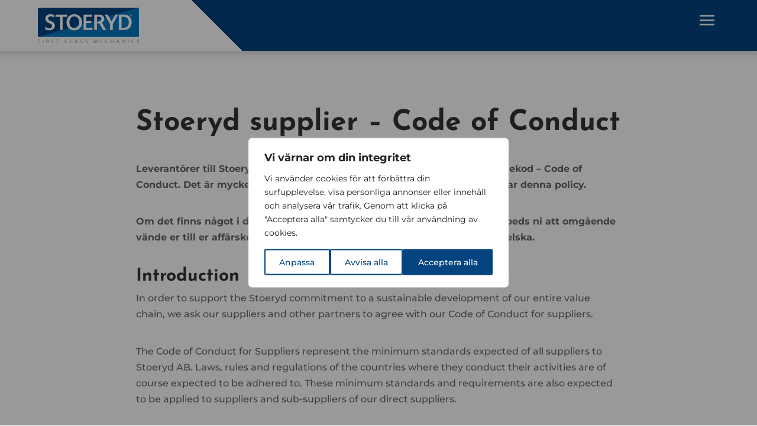

--- FILE ---
content_type: text/css
request_url: https://stoeryd.se/wp-content/et-cache/432/et-divi-dynamic-tb-29-tb-52-tb-21-432-late.css?ver=1760712557
body_size: 104
content:
@font-face{font-family:ETmodules;font-display:block;src:url(//stoeryd.se/wp-content/themes/Divi/core/admin/fonts/modules/social/modules.eot);src:url(//stoeryd.se/wp-content/themes/Divi/core/admin/fonts/modules/social/modules.eot?#iefix) format("embedded-opentype"),url(//stoeryd.se/wp-content/themes/Divi/core/admin/fonts/modules/social/modules.woff) format("woff"),url(//stoeryd.se/wp-content/themes/Divi/core/admin/fonts/modules/social/modules.ttf) format("truetype"),url(//stoeryd.se/wp-content/themes/Divi/core/admin/fonts/modules/social/modules.svg#ETmodules) format("svg");font-weight:400;font-style:normal}

--- FILE ---
content_type: text/css
request_url: https://stoeryd.se/wp-content/themes/stoeryd-ab/style.css?ver=4.27.4
body_size: 100
content:
/*
Theme Name:  Stoeryd AB
Theme URI:   http://stoeryd.byroladan.info
Version:     1.0
Description: A child theme of Divi. This is a custom child theme created for our site Stoeryd AB.
Author:      Dennis
Author URI:  http://stoeryd.byroladan.info
Template:    Divi
*/

/*- Add any CSS custom code for this child theme below this line -*/

--- FILE ---
content_type: text/css
request_url: https://stoeryd.se/wp-content/et-cache/432/et-core-unified-432.min.css?ver=1757600409
body_size: 303
content:
@media only screen and (max-width:1385px){.et_pb_menu .et_pb_menu__menu{display:none}.et_mobile_nav_menu{display:block}.mobile_nav .et_mobile_menu,.mobile_nav .et_mobile_menu ul{list-style:none!important;text-align:left}.mobile_nav .et_mobile_menu{top:100%;padding:5%}.mobile_nav .et_mobile_menu li ul{visibility:visible!important;display:block!important;padding-left:10px}}.et_mobile_menu li a{font-size:13px!important}.et_mobile_menu li a{padding-top:5px;padding-bottom:5px}.mobile_nav.opened .mobile_menu_bar:before{content:'\4d'}#top-menu li li a{width:350px}.nav li ul{width:370px}.nav li.et-reverse-direction-nav li ul{right:350px}.nav li li ul{z-index:1000;top:-23px;left:300px}.et-menu li li a{padding:6px 20px;width:340px}#cliSettingsPopup .cli-tab-footer .cli-btn{background-color:#03447F}.grecaptcha-badge{z-index:999}

--- FILE ---
content_type: text/css
request_url: https://stoeryd.se/wp-content/et-cache/432/et-core-unified-tb-29-tb-52-tb-21-deferred-432.min.css?ver=1760712557
body_size: 481
content:
.et_pb_section_0_tb_body.et_pb_section{padding-top:0px;padding-bottom:0px;margin-top:100px}.et_pb_row_1_tb_body.et_pb_row{padding-top:0px!important;padding-bottom:0px!important;padding-top:0px;padding-bottom:0px}.et_pb_row_1_tb_body,body #page-container .et-db #et-boc .et-l .et_pb_row_1_tb_body.et_pb_row,body.et_pb_pagebuilder_layout.single #page-container #et-boc .et-l .et_pb_row_1_tb_body.et_pb_row,body.et_pb_pagebuilder_layout.single.et_full_width_page #page-container #et-boc .et-l .et_pb_row_1_tb_body.et_pb_row{width:100%;max-width:100%}.et_pb_section_1_tb_footer.et_pb_section{padding-top:0px;padding-bottom:0px;background-color:#898989!important}.et_pb_row_2_tb_footer.et_pb_row,.et_pb_row_3_tb_footer.et_pb_row{padding-top:40px!important;padding-bottom:40px!important;padding-top:40px;padding-bottom:40px}.et_pb_row_2_tb_footer,body #page-container .et-db #et-boc .et-l .et_pb_row_2_tb_footer.et_pb_row,body.et_pb_pagebuilder_layout.single #page-container #et-boc .et-l .et_pb_row_2_tb_footer.et_pb_row,body.et_pb_pagebuilder_layout.single.et_full_width_page #page-container #et-boc .et-l .et_pb_row_2_tb_footer.et_pb_row{width:65%;max-width:100%}.et_pb_image_0_tb_footer,.et_pb_image_1_tb_footer,.et_pb_image_2_tb_footer,.et_pb_image_3_tb_footer{text-align:left;margin-left:0}.et_pb_row_3_tb_footer,body #page-container .et-db #et-boc .et-l .et_pb_row_3_tb_footer.et_pb_row,body.et_pb_pagebuilder_layout.single #page-container #et-boc .et-l .et_pb_row_3_tb_footer.et_pb_row,body.et_pb_pagebuilder_layout.single.et_full_width_page #page-container #et-boc .et-l .et_pb_row_3_tb_footer.et_pb_row{width:50%;max-width:100%}.et_pb_image_4_tb_footer .et_pb_image_wrap img{max-height:150px;width:auto}.et_pb_image_4_tb_footer{width:50%;text-align:center}.et_pb_image_5_tb_footer .et_pb_image_wrap img{max-height:200px;width:auto}.et_pb_image_5_tb_footer{width:40%;text-align:center}.et_pb_image_6_tb_footer{margin-top:33px!important;text-align:left;margin-left:0}.et_pb_section_2_tb_footer.et_pb_section{padding-top:15px;padding-bottom:15px;background-color:#828282!important}.et_pb_row_4_tb_footer.et_pb_row{padding-top:0px!important;padding-bottom:0px!important;padding-top:0px;padding-bottom:0px}.et_pb_text_3_tb_footer.et_pb_text{color:#FFFFFF!important}.et_pb_text_3_tb_footer{font-size:14px}.et_pb_text_3_tb_footer.et_pb_text a{color:rgba(255,255,255,0.5)!important}.et_pb_column_9_tb_footer{padding-left:0px}.et_pb_image_0_tb_footer.et_pb_module,.et_pb_image_1_tb_footer.et_pb_module,.et_pb_image_2_tb_footer.et_pb_module,.et_pb_image_3_tb_footer.et_pb_module{margin-left:auto!important;margin-right:auto!important}@media only screen and (min-width:981px){.et_pb_image_0_tb_footer,.et_pb_image_1_tb_footer,.et_pb_image_2_tb_footer,.et_pb_image_3_tb_footer{width:65%}}@media only screen and (max-width:980px){.et_pb_image_0_tb_footer,.et_pb_image_1_tb_footer,.et_pb_image_2_tb_footer,.et_pb_image_3_tb_footer{width:60%}.et_pb_image_0_tb_footer .et_pb_image_wrap img,.et_pb_image_1_tb_footer .et_pb_image_wrap img,.et_pb_image_2_tb_footer .et_pb_image_wrap img,.et_pb_image_3_tb_footer .et_pb_image_wrap img,.et_pb_image_4_tb_footer .et_pb_image_wrap img,.et_pb_image_5_tb_footer .et_pb_image_wrap img,.et_pb_image_6_tb_footer .et_pb_image_wrap img{width:auto}}@media only screen and (max-width:767px){.et_pb_image_0_tb_footer,.et_pb_image_2_tb_footer,.et_pb_image_3_tb_footer{width:50%}.et_pb_image_0_tb_footer .et_pb_image_wrap img,.et_pb_image_1_tb_footer .et_pb_image_wrap img,.et_pb_image_2_tb_footer .et_pb_image_wrap img,.et_pb_image_3_tb_footer .et_pb_image_wrap img,.et_pb_image_4_tb_footer .et_pb_image_wrap img,.et_pb_image_5_tb_footer .et_pb_image_wrap img,.et_pb_image_6_tb_footer .et_pb_image_wrap img{width:auto}.et_pb_image_1_tb_footer{width:50%;transform:translateX(0px) translateY(0px)}}

--- FILE ---
content_type: text/css
request_url: https://stoeryd.se/wp-content/et-cache/432/et-divi-dynamic-tb-29-tb-52-tb-21-432-late.css
body_size: 104
content:
@font-face{font-family:ETmodules;font-display:block;src:url(//stoeryd.se/wp-content/themes/Divi/core/admin/fonts/modules/social/modules.eot);src:url(//stoeryd.se/wp-content/themes/Divi/core/admin/fonts/modules/social/modules.eot?#iefix) format("embedded-opentype"),url(//stoeryd.se/wp-content/themes/Divi/core/admin/fonts/modules/social/modules.woff) format("woff"),url(//stoeryd.se/wp-content/themes/Divi/core/admin/fonts/modules/social/modules.ttf) format("truetype"),url(//stoeryd.se/wp-content/themes/Divi/core/admin/fonts/modules/social/modules.svg#ETmodules) format("svg");font-weight:400;font-style:normal}